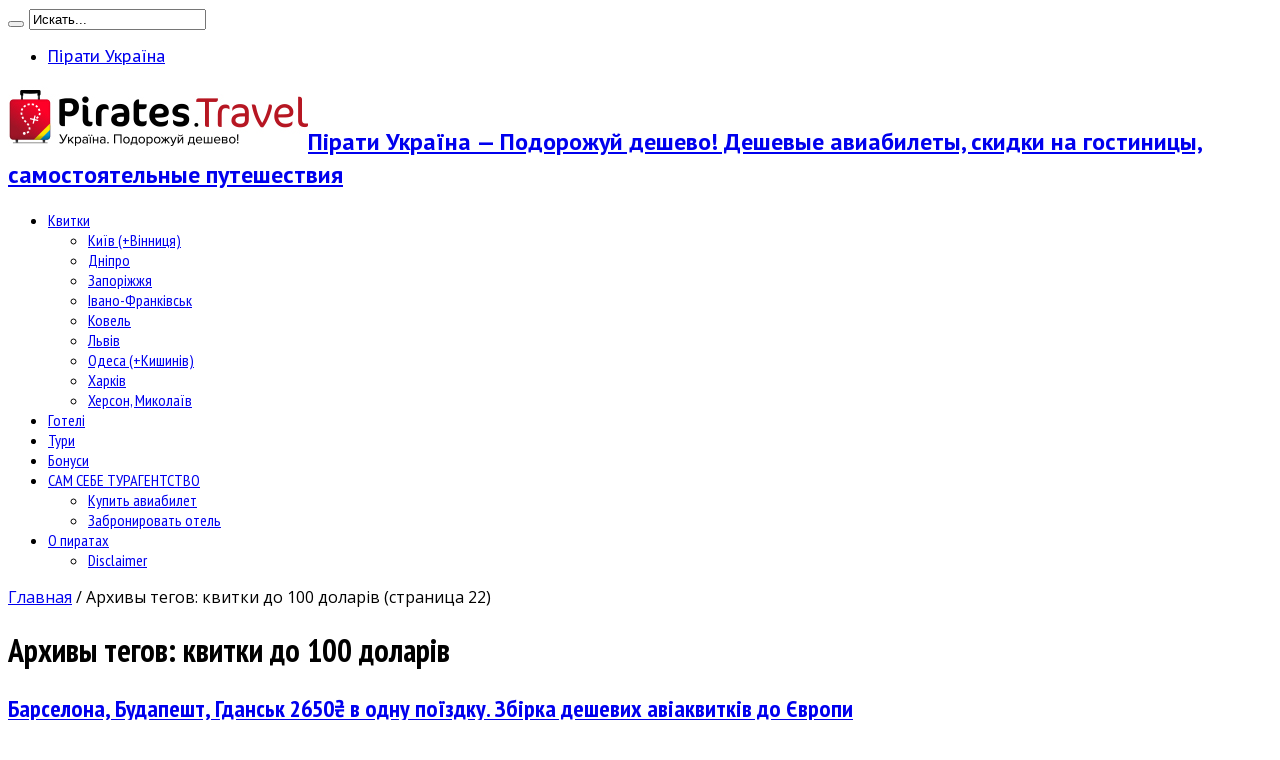

--- FILE ---
content_type: text/html; charset=UTF-8
request_url: https://ua.pirates.travel/tag/bilety-do-100-dollarov/page/22
body_size: 15979
content:
<!DOCTYPE html>
<html lang="ru-RU" prefix="og: http://ogp.me/ns#">
<head>
<meta charset="UTF-8" />
<link rel="profile" href="http://gmpg.org/xfn/11" />
<link rel="pingback" href="https://ua.pirates.travel/xmlrpc.php" />
<title>квитки до 100 доларів | Пірати Україна - Подорожуй дешево! - Страница 22</title>
<meta name='robots' content='max-image-preview:large' />
	<style>img:is([sizes="auto" i], [sizes^="auto," i]) { contain-intrinsic-size: 3000px 1500px }</style>
	
<!-- All In One SEO Pack 3.7.1[220,317] -->

<meta name="keywords"  content="збірка,європа,київ,гданьск,польща,барселона,іспанія,будапешт,угорщина,квитки до 100 доларів,листопад,wizair,wizz air,Гданськ,сборка,европа,ryanair,жешув,польша,билеты до 100 долларов,берлин,германия,октябрь,ноябрь,декабрь,январь,февраль,март,березень,берлін,грудень,Европа,жовтень,лютий,німеччина,Польша,січень,вінниця,варшава,вересень,мау,Варшава,МАУ,порту,португалія,ковель,івано-франківськ,люблін,ейндговен,нідерланди,париж,франція,гданськ,,Люблін,Париж,Порту,португалия,Франция,без виз,пляж,wizzair,Кипр,Киев,Ларнака,без віз,кипр,ларнака,ганновер,вроцлав,литва,вільнюс,катовіце,гамбург,липень,серпень,Вроцлав,катовице,новый год,днепр,стамбул,азия,дніпроавіа,турция,азія,дніпро,Стамбул,туреччина,черновцы,италия,милан,лондон,великобритания,август,сентябрь,великобританія,італія,мілан,Черновцы,майские,май,апрель,киев,ивано-франковск,июнь,июль,Ивано-Франковск,квітень,травень,травневі,вильнюс,венгрия" />
<link rel="prev" href="https://ua.pirates.travel/tag/bilety-do-100-dollarov/page/21" />
<link rel="next" href="https://ua.pirates.travel/tag/bilety-do-100-dollarov/page/23" />

<script type="application/ld+json" class="aioseop-schema">{"@context":"https://schema.org","@graph":[{"@type":"Organization","@id":"https://ua.pirates.travel/#organization","url":"https://ua.pirates.travel/","name":"Пірати Україна - Подорожуй дешево!","sameAs":[]},{"@type":"WebSite","@id":"https://ua.pirates.travel/#website","url":"https://ua.pirates.travel/","name":"Пірати Україна - Подорожуй дешево!","publisher":{"@id":"https://ua.pirates.travel/#organization"},"potentialAction":{"@type":"SearchAction","target":"https://ua.pirates.travel/?s={search_term_string}","query-input":"required name=search_term_string"}},{"@type":"CollectionPage","@id":"https://ua.pirates.travel/tag/bilety-do-100-dollarov#collectionpage","url":"https://ua.pirates.travel/tag/bilety-do-100-dollarov","inLanguage":"ru-RU","name":"квитки до 100 доларів","isPartOf":{"@id":"https://ua.pirates.travel/#website"},"breadcrumb":{"@id":"https://ua.pirates.travel/tag/bilety-do-100-dollarov#breadcrumblist"}},{"@type":"BreadcrumbList","@id":"https://ua.pirates.travel/tag/bilety-do-100-dollarov#breadcrumblist","itemListElement":[{"@type":"ListItem","position":1,"item":{"@type":"WebPage","@id":"https://ua.pirates.travel/","url":"https://ua.pirates.travel/","name":"Пірати Україна - Подорожуй дешево | Дешеві авіаквитки і самостійні подорожі"}},{"@type":"ListItem","position":2,"item":{"@type":"WebPage","@id":"https://ua.pirates.travel/tag/bilety-do-100-dollarov","url":"https://ua.pirates.travel/tag/bilety-do-100-dollarov","name":"квитки до 100 доларів"}}]}]}</script>
<link rel="canonical" href="https://ua.pirates.travel/tag/bilety-do-100-dollarov" />
			<script type="text/javascript" >
				window.ga=window.ga||function(){(ga.q=ga.q||[]).push(arguments)};ga.l=+new Date;
				ga('create', 'UA-38222614-3', 'auto');
				// Plugins
				
				ga('send', 'pageview');
			</script>
			<script async src="https://www.google-analytics.com/analytics.js"></script>
			<!-- All In One SEO Pack -->
<link rel='dns-prefetch' href='//fonts.googleapis.com' />
<link rel="alternate" type="application/rss+xml" title="Пірати Україна - Подорожуй дешево! &raquo; Лента" href="https://ua.pirates.travel/feed" />
<link rel="alternate" type="application/rss+xml" title="Пірати Україна - Подорожуй дешево! &raquo; Лента комментариев" href="https://ua.pirates.travel/comments/feed" />
<link rel="alternate" type="application/rss+xml" title="Пірати Україна - Подорожуй дешево! &raquo; Лента метки квитки до 100 доларів" href="https://ua.pirates.travel/tag/bilety-do-100-dollarov/feed" />
<script type="text/javascript">
/* <![CDATA[ */
window._wpemojiSettings = {"baseUrl":"https:\/\/s.w.org\/images\/core\/emoji\/16.0.1\/72x72\/","ext":".png","svgUrl":"https:\/\/s.w.org\/images\/core\/emoji\/16.0.1\/svg\/","svgExt":".svg","source":{"concatemoji":"https:\/\/ua.pirates.travel\/wp-includes\/js\/wp-emoji-release.min.js"}};
/*! This file is auto-generated */
!function(s,n){var o,i,e;function c(e){try{var t={supportTests:e,timestamp:(new Date).valueOf()};sessionStorage.setItem(o,JSON.stringify(t))}catch(e){}}function p(e,t,n){e.clearRect(0,0,e.canvas.width,e.canvas.height),e.fillText(t,0,0);var t=new Uint32Array(e.getImageData(0,0,e.canvas.width,e.canvas.height).data),a=(e.clearRect(0,0,e.canvas.width,e.canvas.height),e.fillText(n,0,0),new Uint32Array(e.getImageData(0,0,e.canvas.width,e.canvas.height).data));return t.every(function(e,t){return e===a[t]})}function u(e,t){e.clearRect(0,0,e.canvas.width,e.canvas.height),e.fillText(t,0,0);for(var n=e.getImageData(16,16,1,1),a=0;a<n.data.length;a++)if(0!==n.data[a])return!1;return!0}function f(e,t,n,a){switch(t){case"flag":return n(e,"\ud83c\udff3\ufe0f\u200d\u26a7\ufe0f","\ud83c\udff3\ufe0f\u200b\u26a7\ufe0f")?!1:!n(e,"\ud83c\udde8\ud83c\uddf6","\ud83c\udde8\u200b\ud83c\uddf6")&&!n(e,"\ud83c\udff4\udb40\udc67\udb40\udc62\udb40\udc65\udb40\udc6e\udb40\udc67\udb40\udc7f","\ud83c\udff4\u200b\udb40\udc67\u200b\udb40\udc62\u200b\udb40\udc65\u200b\udb40\udc6e\u200b\udb40\udc67\u200b\udb40\udc7f");case"emoji":return!a(e,"\ud83e\udedf")}return!1}function g(e,t,n,a){var r="undefined"!=typeof WorkerGlobalScope&&self instanceof WorkerGlobalScope?new OffscreenCanvas(300,150):s.createElement("canvas"),o=r.getContext("2d",{willReadFrequently:!0}),i=(o.textBaseline="top",o.font="600 32px Arial",{});return e.forEach(function(e){i[e]=t(o,e,n,a)}),i}function t(e){var t=s.createElement("script");t.src=e,t.defer=!0,s.head.appendChild(t)}"undefined"!=typeof Promise&&(o="wpEmojiSettingsSupports",i=["flag","emoji"],n.supports={everything:!0,everythingExceptFlag:!0},e=new Promise(function(e){s.addEventListener("DOMContentLoaded",e,{once:!0})}),new Promise(function(t){var n=function(){try{var e=JSON.parse(sessionStorage.getItem(o));if("object"==typeof e&&"number"==typeof e.timestamp&&(new Date).valueOf()<e.timestamp+604800&&"object"==typeof e.supportTests)return e.supportTests}catch(e){}return null}();if(!n){if("undefined"!=typeof Worker&&"undefined"!=typeof OffscreenCanvas&&"undefined"!=typeof URL&&URL.createObjectURL&&"undefined"!=typeof Blob)try{var e="postMessage("+g.toString()+"("+[JSON.stringify(i),f.toString(),p.toString(),u.toString()].join(",")+"));",a=new Blob([e],{type:"text/javascript"}),r=new Worker(URL.createObjectURL(a),{name:"wpTestEmojiSupports"});return void(r.onmessage=function(e){c(n=e.data),r.terminate(),t(n)})}catch(e){}c(n=g(i,f,p,u))}t(n)}).then(function(e){for(var t in e)n.supports[t]=e[t],n.supports.everything=n.supports.everything&&n.supports[t],"flag"!==t&&(n.supports.everythingExceptFlag=n.supports.everythingExceptFlag&&n.supports[t]);n.supports.everythingExceptFlag=n.supports.everythingExceptFlag&&!n.supports.flag,n.DOMReady=!1,n.readyCallback=function(){n.DOMReady=!0}}).then(function(){return e}).then(function(){var e;n.supports.everything||(n.readyCallback(),(e=n.source||{}).concatemoji?t(e.concatemoji):e.wpemoji&&e.twemoji&&(t(e.twemoji),t(e.wpemoji)))}))}((window,document),window._wpemojiSettings);
/* ]]> */
</script>
<style id='wp-emoji-styles-inline-css' type='text/css'>

	img.wp-smiley, img.emoji {
		display: inline !important;
		border: none !important;
		box-shadow: none !important;
		height: 1em !important;
		width: 1em !important;
		margin: 0 0.07em !important;
		vertical-align: -0.1em !important;
		background: none !important;
		padding: 0 !important;
	}
</style>
<link rel='stylesheet' id='wp-block-library-css' href='https://ua.pirates.travel/wp-includes/css/dist/block-library/style.min.css' type='text/css' media='all' />
<style id='classic-theme-styles-inline-css' type='text/css'>
/*! This file is auto-generated */
.wp-block-button__link{color:#fff;background-color:#32373c;border-radius:9999px;box-shadow:none;text-decoration:none;padding:calc(.667em + 2px) calc(1.333em + 2px);font-size:1.125em}.wp-block-file__button{background:#32373c;color:#fff;text-decoration:none}
</style>
<style id='global-styles-inline-css' type='text/css'>
:root{--wp--preset--aspect-ratio--square: 1;--wp--preset--aspect-ratio--4-3: 4/3;--wp--preset--aspect-ratio--3-4: 3/4;--wp--preset--aspect-ratio--3-2: 3/2;--wp--preset--aspect-ratio--2-3: 2/3;--wp--preset--aspect-ratio--16-9: 16/9;--wp--preset--aspect-ratio--9-16: 9/16;--wp--preset--color--black: #000000;--wp--preset--color--cyan-bluish-gray: #abb8c3;--wp--preset--color--white: #ffffff;--wp--preset--color--pale-pink: #f78da7;--wp--preset--color--vivid-red: #cf2e2e;--wp--preset--color--luminous-vivid-orange: #ff6900;--wp--preset--color--luminous-vivid-amber: #fcb900;--wp--preset--color--light-green-cyan: #7bdcb5;--wp--preset--color--vivid-green-cyan: #00d084;--wp--preset--color--pale-cyan-blue: #8ed1fc;--wp--preset--color--vivid-cyan-blue: #0693e3;--wp--preset--color--vivid-purple: #9b51e0;--wp--preset--gradient--vivid-cyan-blue-to-vivid-purple: linear-gradient(135deg,rgba(6,147,227,1) 0%,rgb(155,81,224) 100%);--wp--preset--gradient--light-green-cyan-to-vivid-green-cyan: linear-gradient(135deg,rgb(122,220,180) 0%,rgb(0,208,130) 100%);--wp--preset--gradient--luminous-vivid-amber-to-luminous-vivid-orange: linear-gradient(135deg,rgba(252,185,0,1) 0%,rgba(255,105,0,1) 100%);--wp--preset--gradient--luminous-vivid-orange-to-vivid-red: linear-gradient(135deg,rgba(255,105,0,1) 0%,rgb(207,46,46) 100%);--wp--preset--gradient--very-light-gray-to-cyan-bluish-gray: linear-gradient(135deg,rgb(238,238,238) 0%,rgb(169,184,195) 100%);--wp--preset--gradient--cool-to-warm-spectrum: linear-gradient(135deg,rgb(74,234,220) 0%,rgb(151,120,209) 20%,rgb(207,42,186) 40%,rgb(238,44,130) 60%,rgb(251,105,98) 80%,rgb(254,248,76) 100%);--wp--preset--gradient--blush-light-purple: linear-gradient(135deg,rgb(255,206,236) 0%,rgb(152,150,240) 100%);--wp--preset--gradient--blush-bordeaux: linear-gradient(135deg,rgb(254,205,165) 0%,rgb(254,45,45) 50%,rgb(107,0,62) 100%);--wp--preset--gradient--luminous-dusk: linear-gradient(135deg,rgb(255,203,112) 0%,rgb(199,81,192) 50%,rgb(65,88,208) 100%);--wp--preset--gradient--pale-ocean: linear-gradient(135deg,rgb(255,245,203) 0%,rgb(182,227,212) 50%,rgb(51,167,181) 100%);--wp--preset--gradient--electric-grass: linear-gradient(135deg,rgb(202,248,128) 0%,rgb(113,206,126) 100%);--wp--preset--gradient--midnight: linear-gradient(135deg,rgb(2,3,129) 0%,rgb(40,116,252) 100%);--wp--preset--font-size--small: 13px;--wp--preset--font-size--medium: 20px;--wp--preset--font-size--large: 36px;--wp--preset--font-size--x-large: 42px;--wp--preset--spacing--20: 0.44rem;--wp--preset--spacing--30: 0.67rem;--wp--preset--spacing--40: 1rem;--wp--preset--spacing--50: 1.5rem;--wp--preset--spacing--60: 2.25rem;--wp--preset--spacing--70: 3.38rem;--wp--preset--spacing--80: 5.06rem;--wp--preset--shadow--natural: 6px 6px 9px rgba(0, 0, 0, 0.2);--wp--preset--shadow--deep: 12px 12px 50px rgba(0, 0, 0, 0.4);--wp--preset--shadow--sharp: 6px 6px 0px rgba(0, 0, 0, 0.2);--wp--preset--shadow--outlined: 6px 6px 0px -3px rgba(255, 255, 255, 1), 6px 6px rgba(0, 0, 0, 1);--wp--preset--shadow--crisp: 6px 6px 0px rgba(0, 0, 0, 1);}:where(.is-layout-flex){gap: 0.5em;}:where(.is-layout-grid){gap: 0.5em;}body .is-layout-flex{display: flex;}.is-layout-flex{flex-wrap: wrap;align-items: center;}.is-layout-flex > :is(*, div){margin: 0;}body .is-layout-grid{display: grid;}.is-layout-grid > :is(*, div){margin: 0;}:where(.wp-block-columns.is-layout-flex){gap: 2em;}:where(.wp-block-columns.is-layout-grid){gap: 2em;}:where(.wp-block-post-template.is-layout-flex){gap: 1.25em;}:where(.wp-block-post-template.is-layout-grid){gap: 1.25em;}.has-black-color{color: var(--wp--preset--color--black) !important;}.has-cyan-bluish-gray-color{color: var(--wp--preset--color--cyan-bluish-gray) !important;}.has-white-color{color: var(--wp--preset--color--white) !important;}.has-pale-pink-color{color: var(--wp--preset--color--pale-pink) !important;}.has-vivid-red-color{color: var(--wp--preset--color--vivid-red) !important;}.has-luminous-vivid-orange-color{color: var(--wp--preset--color--luminous-vivid-orange) !important;}.has-luminous-vivid-amber-color{color: var(--wp--preset--color--luminous-vivid-amber) !important;}.has-light-green-cyan-color{color: var(--wp--preset--color--light-green-cyan) !important;}.has-vivid-green-cyan-color{color: var(--wp--preset--color--vivid-green-cyan) !important;}.has-pale-cyan-blue-color{color: var(--wp--preset--color--pale-cyan-blue) !important;}.has-vivid-cyan-blue-color{color: var(--wp--preset--color--vivid-cyan-blue) !important;}.has-vivid-purple-color{color: var(--wp--preset--color--vivid-purple) !important;}.has-black-background-color{background-color: var(--wp--preset--color--black) !important;}.has-cyan-bluish-gray-background-color{background-color: var(--wp--preset--color--cyan-bluish-gray) !important;}.has-white-background-color{background-color: var(--wp--preset--color--white) !important;}.has-pale-pink-background-color{background-color: var(--wp--preset--color--pale-pink) !important;}.has-vivid-red-background-color{background-color: var(--wp--preset--color--vivid-red) !important;}.has-luminous-vivid-orange-background-color{background-color: var(--wp--preset--color--luminous-vivid-orange) !important;}.has-luminous-vivid-amber-background-color{background-color: var(--wp--preset--color--luminous-vivid-amber) !important;}.has-light-green-cyan-background-color{background-color: var(--wp--preset--color--light-green-cyan) !important;}.has-vivid-green-cyan-background-color{background-color: var(--wp--preset--color--vivid-green-cyan) !important;}.has-pale-cyan-blue-background-color{background-color: var(--wp--preset--color--pale-cyan-blue) !important;}.has-vivid-cyan-blue-background-color{background-color: var(--wp--preset--color--vivid-cyan-blue) !important;}.has-vivid-purple-background-color{background-color: var(--wp--preset--color--vivid-purple) !important;}.has-black-border-color{border-color: var(--wp--preset--color--black) !important;}.has-cyan-bluish-gray-border-color{border-color: var(--wp--preset--color--cyan-bluish-gray) !important;}.has-white-border-color{border-color: var(--wp--preset--color--white) !important;}.has-pale-pink-border-color{border-color: var(--wp--preset--color--pale-pink) !important;}.has-vivid-red-border-color{border-color: var(--wp--preset--color--vivid-red) !important;}.has-luminous-vivid-orange-border-color{border-color: var(--wp--preset--color--luminous-vivid-orange) !important;}.has-luminous-vivid-amber-border-color{border-color: var(--wp--preset--color--luminous-vivid-amber) !important;}.has-light-green-cyan-border-color{border-color: var(--wp--preset--color--light-green-cyan) !important;}.has-vivid-green-cyan-border-color{border-color: var(--wp--preset--color--vivid-green-cyan) !important;}.has-pale-cyan-blue-border-color{border-color: var(--wp--preset--color--pale-cyan-blue) !important;}.has-vivid-cyan-blue-border-color{border-color: var(--wp--preset--color--vivid-cyan-blue) !important;}.has-vivid-purple-border-color{border-color: var(--wp--preset--color--vivid-purple) !important;}.has-vivid-cyan-blue-to-vivid-purple-gradient-background{background: var(--wp--preset--gradient--vivid-cyan-blue-to-vivid-purple) !important;}.has-light-green-cyan-to-vivid-green-cyan-gradient-background{background: var(--wp--preset--gradient--light-green-cyan-to-vivid-green-cyan) !important;}.has-luminous-vivid-amber-to-luminous-vivid-orange-gradient-background{background: var(--wp--preset--gradient--luminous-vivid-amber-to-luminous-vivid-orange) !important;}.has-luminous-vivid-orange-to-vivid-red-gradient-background{background: var(--wp--preset--gradient--luminous-vivid-orange-to-vivid-red) !important;}.has-very-light-gray-to-cyan-bluish-gray-gradient-background{background: var(--wp--preset--gradient--very-light-gray-to-cyan-bluish-gray) !important;}.has-cool-to-warm-spectrum-gradient-background{background: var(--wp--preset--gradient--cool-to-warm-spectrum) !important;}.has-blush-light-purple-gradient-background{background: var(--wp--preset--gradient--blush-light-purple) !important;}.has-blush-bordeaux-gradient-background{background: var(--wp--preset--gradient--blush-bordeaux) !important;}.has-luminous-dusk-gradient-background{background: var(--wp--preset--gradient--luminous-dusk) !important;}.has-pale-ocean-gradient-background{background: var(--wp--preset--gradient--pale-ocean) !important;}.has-electric-grass-gradient-background{background: var(--wp--preset--gradient--electric-grass) !important;}.has-midnight-gradient-background{background: var(--wp--preset--gradient--midnight) !important;}.has-small-font-size{font-size: var(--wp--preset--font-size--small) !important;}.has-medium-font-size{font-size: var(--wp--preset--font-size--medium) !important;}.has-large-font-size{font-size: var(--wp--preset--font-size--large) !important;}.has-x-large-font-size{font-size: var(--wp--preset--font-size--x-large) !important;}
:where(.wp-block-post-template.is-layout-flex){gap: 1.25em;}:where(.wp-block-post-template.is-layout-grid){gap: 1.25em;}
:where(.wp-block-columns.is-layout-flex){gap: 2em;}:where(.wp-block-columns.is-layout-grid){gap: 2em;}
:root :where(.wp-block-pullquote){font-size: 1.5em;line-height: 1.6;}
</style>
<link rel='stylesheet' id='tie-style-css' href='https://ua.pirates.travel/wp-content/themes/jarida244/style.css' type='text/css' media='all' />
<link rel='stylesheet' id='Open+Sans-css' href='https://fonts.googleapis.com/css?family=Open+Sans%3A300%2C300italic%2Cregular%2Citalic%2C600%2C600italic%2C700%2C700italic%2C800%2C800italic&#038;subset=latin%2Ccyrillic' type='text/css' media='all' />
<link rel='stylesheet' id='PT+Sans-css' href='https://fonts.googleapis.com/css?family=PT+Sans%3Aregular%2Citalic%2C700%2C700italic&#038;subset=latin%2Ccyrillic' type='text/css' media='all' />
<link rel='stylesheet' id='PT+Sans+Caption-css' href='https://fonts.googleapis.com/css?family=PT+Sans+Caption%3Aregular%2C700&#038;subset=latin%2Ccyrillic' type='text/css' media='all' />
<link rel='stylesheet' id='PT+Sans+Narrow-css' href='https://fonts.googleapis.com/css?family=PT+Sans+Narrow%3Aregular%2C700&#038;subset=latin%2Ccyrillic' type='text/css' media='all' />
<link rel='stylesheet' id='Oswald-css' href='https://fonts.googleapis.com/css?family=Oswald%3Aregular%2C700&#038;subset=latin%2Ccyrillic' type='text/css' media='all' />
<script type="text/javascript" src="https://ua.pirates.travel/wp-includes/js/jquery/jquery.min.js" id="jquery-core-js"></script>
<script type="text/javascript" src="https://ua.pirates.travel/wp-includes/js/jquery/jquery-migrate.min.js" id="jquery-migrate-js"></script>
<link rel="https://api.w.org/" href="https://ua.pirates.travel/wp-json/" /><link rel="alternate" title="JSON" type="application/json" href="https://ua.pirates.travel/wp-json/wp/v2/tags/147" /><link rel="EditURI" type="application/rsd+xml" title="RSD" href="https://ua.pirates.travel/xmlrpc.php?rsd" />
<meta name="generator" content="WordPress 6.8.3" />
<link rel="shortcut icon" href="/part/pirates/1.1_Favicons.png" title="Favicon" /><!--[if IE]>
<script type="text/javascript">jQuery(document).ready(function (){ jQuery(".menu-item").has("ul").children("a").attr("aria-haspopup", "true");});</script>
<![endif]-->
<!--[if lt IE 9]>
<script src="https://ua.pirates.travel/wp-content/themes/jarida244/js/html5.js"></script>
<script src="https://ua.pirates.travel/wp-content/themes/jarida244/js/selectivizr-min.js"></script>
<![endif]-->
<!--[if IE 8]>
<link rel="stylesheet" type="text/css" media="all" href="https://ua.pirates.travel/wp-content/themes/jarida244/css/ie8.css" />
<![endif]-->
<meta http-equiv="X-UA-Compatible" content="IE=edge,chrome=1" />
<meta name="viewport" content="width=device-width, initial-scale=1, maximum-scale=1, user-scalable=no" />
<style type="text/css" media="screen">

body {
 background-image : url(https://ua.pirates.travel/wp-content/themes/jarida244/images/patterns/body-bg3.png);background-position: top center;
}
	
body{
	font-family: 'Open Sans';
}

.logo h1 a, .logo h2 a{
	font-family: 'PT Sans';
}

.logo span{
	font-family: 'PT Sans';
}

.top-nav, .top-nav ul li a, .breaking-news span {
	font-family: 'PT Sans Caption';
}

#main-nav, #main-nav ul li a{
	font-family: 'PT Sans Narrow';
}

.page-title{
	font-family: 'PT Sans Narrow';
}

.post-title{
	font-family: 'PT Sans Narrow';
}

h2.post-box-title, h2.post-box-title a{
	font-family: 'PT Sans Narrow';
}

h3.post-box-title, h3.post-box-title a{
	font-family: 'PT Sans Narrow';
}

.ei-title h2 , .slider-caption h2 a, .content .slider-caption h2 a, .slider-caption h2, .content .slider-caption h2, .content .ei-title h2{
	font-family: 'PT Sans Narrow';
}

p.post-meta, p.post-meta a{
	font-family: 'Open Sans';
}

body.single .entry, body.page .entry{
	font-family: 'Open Sans';
}

.widget-top h4, .widget-top h4 a{
	font-family: 'PT Sans Caption';
}

.footer-widget-top h4, .footer-widget-top h4 a{
	font-family: 'PT Sans Caption';
}

h2.cat-box-title, h2.cat-box-title a, .block-head h3, #respond h3, #comments-title, h2.review-box-header  {
	font-family: 'PT Sans Caption';
}

body.single .post .entry a, body.page .post .entry a {
	color: #0646ad;	text-decoration: underline;}
body.single .post .entry a:hover, body.page .post .entry a:hover {
	color: #cc2200;	text-decoration: underline;}
.logo img {height: auto;}
@media only screen and (max-width: 767px) and (min-width: 480px){
.logo img {height: auto;}
}
@media only screen and (max-width: 479px) and (min-width: 320px){
.logo img {height: auto;}
}

</style>
<link rel="apple-touch-icon-precomposed" sizes="144x144" href="/part/pirates/1.6_Ipad_retina_icon.png" />
<link rel="apple-touch-icon-precomposed" sizes="120x120" href="/part/pirates/1.4_Iphone_retina_icon.png" />
<link rel="apple-touch-icon-precomposed" sizes="72x72" href="/part/pirates/1.5_ipad_icon.png" />
<link rel="apple-touch-icon-precomposed" href="/part/pirates/1.3_Iphone_icon.png" />
<meta name="msvalidate.01" content="AA66CE12A032B6983D6E640820E43127" />
<meta name='ir-site-verification-token' value='2892932' />
</head>
<body id="top" class="archive paged tag tag-bilety-do-100-dollarov tag-147 paged-22 tag-paged-22 wp-theme-jarida244">
	<div class="background-cover"></div>
	<div class="wrapper">
				<div class="top-nav fade-in animated1 head_menu">
			<div class="container">
				<div class="search-block">
					<form method="get" id="searchform" action="https://ua.pirates.travel/">
						<button class="search-button" type="submit" value="Поиск"></button>
						<input type="text" id="s" name="s" value="Искать..." onfocus="if (this.value == 'Искать...') {this.value = '';}" onblur="if (this.value == '') {this.value = 'Искать...';}"  />
					</form>
				</div><!-- .search-block /-->
						<div class="social-icons icon_flat">
		<a class="tooldown" title="Rss" href="https://ua.pirates.travel/feed" target="_blank"><i class="tieicon-rss"></i></a><a class="tooldown" title="Facebook" href="https://www.facebook.com/Piratesua" target="_blank"><i class="tieicon-facebook"></i></a><a class="tooldown" title="Twitter" href="https://twitter.com/uapirates" target="_blank"><i class="tieicon-twitter"></i></a><a class="tooldown" title="Blogger" href="https://piratesua.blogspot.com/" target="_blank"><i class="tieicon-blogger"></i></a><a class="tooldown" title="instagram" href="https://www.instagram.com/pirates.travel/" target="_blank"><i class="tieicon-instagram"></i></a><a class="tooldown" title="VKontakte" href="https://vk.com/travelmood" target="_blank"><i class="tieicon-vkontakte"></i></a>	</div>


				<div class="top-menu"><ul id="menu-verhnee" class="menu"><li id="menu-item-9077" class="menu-item menu-item-type-custom menu-item-object-custom menu-item-home menu-item-9077"><a href="https://ua.pirates.travel">Пірати Україна</a></li>
</ul></div>				
			</div>
		</div><!-- .top-menu /-->
		
		<div class="container">
		<header id="theme-header">
		<div class="header-content fade-in animated1">
			<div class="logo">
			<h2>								<a title="Пірати Україна &#8212; Подорожуй дешево!" href="https://ua.pirates.travel/">
					<img src="/part/pirates18/piratesua_head_site300x64.jpg" alt="Пірати Україна &#8212; Подорожуй дешево!" /><strong>Пірати Україна &#8212; Подорожуй дешево! Дешевые авиабилеты, скидки на гостиницы, самостоятельные путешествия</strong>
				</a>
			</h2>			</div><!-- .logo /-->
<script type="text/javascript">
jQuery(document).ready(function($) {
	var retina = window.devicePixelRatio > 1 ? true : false;
	if(retina) {
       	jQuery('#theme-header .logo img').attr('src', '/part/pirates18/piratesua_head_site600x128.jpg');
       	jQuery('#theme-header .logo img').attr('width', '300');
       	jQuery('#theme-header .logo img').attr('height', '64');
	}
});
</script>
						<div class="clear"></div>
		</div>
									<nav id="main-nav" class="fade-in animated2 fixed-enabled">
				<div class="container">
				<div class="main-menu"><ul id="menu-glavnoe-menju" class="menu"><li id="menu-item-198" class="menu-item  menu-item-type-taxonomy  menu-item-object-category  menu-item-has-children"><a href="https://ua.pirates.travel/category/bilety">Квитки</a>
<ul class="sub-menu">
	<li id="menu-item-199" class="menu-item  menu-item-type-taxonomy  menu-item-object-category"><a href="https://ua.pirates.travel/category/bilety/kiev">Київ (+Вінниця)</a></li>
	<li id="menu-item-554" class="menu-item  menu-item-type-taxonomy  menu-item-object-category"><a href="https://ua.pirates.travel/category/bilety/dnepropetrovsk">Дніпро</a></li>
	<li id="menu-item-2070" class="menu-item  menu-item-type-taxonomy  menu-item-object-category"><a href="https://ua.pirates.travel/category/bilety/zaporozhe">Запоріжжя</a></li>
	<li id="menu-item-2071" class="menu-item  menu-item-type-taxonomy  menu-item-object-category"><a href="https://ua.pirates.travel/category/bilety/ivano-frankovsk">Івано-Франківськ</a></li>
	<li id="menu-item-5866" class="menu-item  menu-item-type-taxonomy  menu-item-object-category"><a href="https://ua.pirates.travel/category/bilety/lutsk">Ковель</a></li>
	<li id="menu-item-200" class="menu-item  menu-item-type-taxonomy  menu-item-object-category"><a href="https://ua.pirates.travel/category/bilety/lvov">Львів</a></li>
	<li id="menu-item-201" class="menu-item  menu-item-type-taxonomy  menu-item-object-category"><a href="https://ua.pirates.travel/category/bilety/odessa">Одеса (+Кишинів)</a></li>
	<li id="menu-item-553" class="menu-item  menu-item-type-taxonomy  menu-item-object-category"><a href="https://ua.pirates.travel/category/bilety/harkov">Харків</a></li>
	<li id="menu-item-555" class="menu-item  menu-item-type-taxonomy  menu-item-object-category"><a href="https://ua.pirates.travel/category/bilety/herson">Херсон, Миколаїв</a></li>
</ul> <!--End Sub Menu -->
</li>
<li id="menu-item-202" class="menu-item  menu-item-type-taxonomy  menu-item-object-category"><a href="https://ua.pirates.travel/category/oteli">Готелі</a></li>
<li id="menu-item-203" class="menu-item  menu-item-type-taxonomy  menu-item-object-category"><a href="https://ua.pirates.travel/category/tury">Тури</a></li>
<li id="menu-item-205" class="menu-item  menu-item-type-taxonomy  menu-item-object-category"><a href="https://ua.pirates.travel/category/bonusy">Бонуси</a></li>
<li id="menu-item-211" class="menu-item  menu-item-type-post_type  menu-item-object-page  menu-item-has-children"><a href="https://ua.pirates.travel/sam-sebe-turagentstvo">САМ СЕБЕ ТУРАГЕНТСТВО</a>
<ul class="sub-menu">
	<li id="menu-item-11697" class="menu-item  menu-item-type-custom  menu-item-object-custom"><a target="_blank" href="https://p.irat.es/aviasales">Купить авиабилет</a></li>
	<li id="menu-item-11698" class="menu-item  menu-item-type-custom  menu-item-object-custom"><a target="_blank" href="https://p.irat.es/booking">Забронировать отель</a></li>
</ul> <!--End Sub Menu -->
</li>
<li id="menu-item-212" class="menu-item  menu-item-type-post_type  menu-item-object-page  menu-item-has-children"><a href="https://ua.pirates.travel/o-piratah">О пиратах</a>
<ul class="sub-menu">
	<li id="menu-item-215" class="menu-item  menu-item-type-post_type  menu-item-object-page"><a href="https://ua.pirates.travel/disclaimer">Disclaimer</a></li>
</ul> <!--End Sub Menu -->
</li>
</ul></div>				</div>
			</nav><!-- .main-nav /-->
		</header><!-- #header /-->

	<div id="main-content" class="container fade-in animated3">
<div class="content-wrap">
	<div class="content">
		<div xmlns:v="http://rdf.data-vocabulary.org/#"  id="crumbs"><span typeof="v:Breadcrumb"><a rel="v:url" property="v:title" class="crumbs-home" href="https://ua.pirates.travel"><i class="tieicon-home"></i>Главная</a></span> / <span class="current">Архивы тегов: квитки до 100 доларів</span> (страница  22)</div>
		<div class="page-head">
			<h1 class="page-title">
				Архивы тегов: <span>квитки до 100 доларів</span>			</h1>
						<a class="rss-cat-icon tooltip" title="Подписка на ленту новостей"  href="https://ua.pirates.travel/tag/bilety-do-100-dollarov/feed"></a>
						<div class="stripe-line"></div>
		</div>
		
		<div class="post-listing ">
	<article class="item-list item_1">
		<h2 class="post-title"><a href="https://ua.pirates.travel/bilety/barselona-budapesht-gdansk-2650-v-odnu-poyizdku-zbirka-deshevih-aviakvitkiv-do-yevropi/8630" title="Постоянная ссылка на Барселона, Будапешт, Гданськ 2650₴ в одну поїздку. Збірка дешевих авіаквитків до Європи" rel="bookmark">Барселона, Будапешт, Гданськ 2650₴ в одну поїздку. Збірка дешевих авіаквитків до Європи</a></h2>
		<p class="post-meta">
	
		
	<span class="tie-date">01.09.2016</span>	
	
	<span class="post-comments"><span>Комментарии<span class="screen-reader-text"> к записи Барселона, Будапешт, Гданськ 2650₴ в одну поїздку. Збірка дешевих авіаквитків до Європи</span> отключены</span></span>
<span class="post-views">1,919 Просмотров</span> </p>
						
								
		<div class="post-thumbnail">
			<a href="https://ua.pirates.travel/bilety/barselona-budapesht-gdansk-2650-v-odnu-poyizdku-zbirka-deshevih-aviakvitkiv-do-yevropi/8630" title="Постоянная ссылка на Барселона, Будапешт, Гданськ 2650₴ в одну поїздку. Збірка дешевих авіаквитків до Європи" rel="bookmark">
				<img width="300" height="160" src="https://ua.pirates.travel/wp-content/uploads/2015/02/spain_bcn_piratesru_com_1-300x160.jpg" class="attachment-tie-large size-tie-large wp-post-image" alt="" decoding="async" srcset="https://ua.pirates.travel/wp-content/uploads/2015/02/spain_bcn_piratesru_com_1-300x160.jpg 300w, https://ua.pirates.travel/wp-content/uploads/2015/02/spain_bcn_piratesru_com_1.jpg 620w" sizes="(max-width: 300px) 100vw, 300px" />							</a>
		</div><!-- post-thumbnail /-->
					<div class="entry">
			<p>Алоха, пірати. Варіант десятиденної подорожі до Європи у листопаді: відвідуємо Польщу(Гданськ), Іспанію(Барселона) та Угощину(Будапешт) і платимо 2650₴ за всі авіаквитки. Напрямки Київ &#8212; Гданськ 750₴ Гданськ &#8212; Барселона 600₴ Барселона &#8212; Будапешт 600₴ Будапешт &#8212; Київ 700₴ Дати Виліт з Києва ...</p>
			<a class="more-link" href="https://ua.pirates.travel/bilety/barselona-budapesht-gdansk-2650-v-odnu-poyizdku-zbirka-deshevih-aviakvitkiv-do-yevropi/8630">Показать предложение &raquo;</a>
		</div>
		
				<div class="clear"></div>
	</article><!-- .item-list -->
		
	<article class="item-list item_2">
		<h2 class="post-title"><a href="https://ua.pirates.travel/bilety/sborka-lvov-berlin-2300-deshevye-aviabilety-v-germaniyu/6145" title="Постоянная ссылка на Сборка *ОБНОВЛЕНО 4* Цены упали: Львов &#8212; Берлин 720₴ туда-обратно. Дешевые авиабилеты в Германию" rel="bookmark">Сборка *ОБНОВЛЕНО 4* Цены упали: Львов &#8212; Берлин 720₴ туда-обратно. Дешевые авиабилеты в Германию</a></h2>
		<p class="post-meta">
	
		
	<span class="tie-date">26.08.2016</span>	
	
	<span class="post-comments"><span>Комментарии<span class="screen-reader-text"> к записи Сборка *ОБНОВЛЕНО 4* Цены упали: Львов &#8212; Берлин 720₴ туда-обратно. Дешевые авиабилеты в Германию</span> отключены</span></span>
<span class="post-views">3,551 Просмотров</span> </p>
						
								
		<div class="post-thumbnail">
			<a href="https://ua.pirates.travel/bilety/sborka-lvov-berlin-2300-deshevye-aviabilety-v-germaniyu/6145" title="Постоянная ссылка на Сборка *ОБНОВЛЕНО 4* Цены упали: Львов &#8212; Берлин 720₴ туда-обратно. Дешевые авиабилеты в Германию" rel="bookmark">
				<img width="300" height="160" src="https://ua.pirates.travel/wp-content/uploads/2015/03/germany_berlin_piratesru_com_5-300x160.jpg" class="attachment-tie-large size-tie-large wp-post-image" alt="" decoding="async" loading="lazy" srcset="https://ua.pirates.travel/wp-content/uploads/2015/03/germany_berlin_piratesru_com_5-300x160.jpg 300w, https://ua.pirates.travel/wp-content/uploads/2015/03/germany_berlin_piratesru_com_5.jpg 620w" sizes="auto, (max-width: 300px) 100vw, 300px" />							</a>
		</div><!-- post-thumbnail /-->
					<div class="entry">
			<p>Алоха, пираты. Хорошая цена для путешествия в Германию: осенью лоукост Ryanair начинает выполнять рейсы из польского Жешува в Берлин по цене от 1700 900 500 250 120₴ туда-обратно. Как добраться в польский город Жешув описано здесь, проще всего это сделать из Львова ...</p>
			<a class="more-link" href="https://ua.pirates.travel/bilety/sborka-lvov-berlin-2300-deshevye-aviabilety-v-germaniyu/6145">Показать предложение &raquo;</a>
		</div>
		
				<div class="clear"></div>
	</article><!-- .item-list -->
		
	<article class="item-list item_3">
		<h2 class="post-title"><a href="https://ua.pirates.travel/bilety/deshevi-aviakvitki-do-varshavi-2100-z-vinnitsi-2500-z-kiyeva-pryami-rejsi-mau/8487" title="Постоянная ссылка на Дешеві авіаквитки до Варшави: 2100₴ з Вінниці, 2500₴ з Києва. Прямі рейси МАУ" rel="bookmark">Дешеві авіаквитки до Варшави: 2100₴ з Вінниці, 2500₴ з Києва. Прямі рейси МАУ</a></h2>
		<p class="post-meta">
	
		
	<span class="tie-date">24.08.2016</span>	
	
	<span class="post-comments"><span>Комментарии<span class="screen-reader-text"> к записи Дешеві авіаквитки до Варшави: 2100₴ з Вінниці, 2500₴ з Києва. Прямі рейси МАУ</span> отключены</span></span>
<span class="post-views">2,286 Просмотров</span> </p>
						
								
		<div class="post-thumbnail">
			<a href="https://ua.pirates.travel/bilety/deshevi-aviakvitki-do-varshavi-2100-z-vinnitsi-2500-z-kiyeva-pryami-rejsi-mau/8487" title="Постоянная ссылка на Дешеві авіаквитки до Варшави: 2100₴ з Вінниці, 2500₴ з Києва. Прямі рейси МАУ" rel="bookmark">
				<img width="300" height="160" src="https://ua.pirates.travel/wp-content/uploads/2016/08/warsaw-WAW-poland-piratesua-300x160.jpg" class="attachment-tie-large size-tie-large wp-post-image" alt="" decoding="async" loading="lazy" srcset="https://ua.pirates.travel/wp-content/uploads/2016/08/warsaw-WAW-poland-piratesua-300x160.jpg 300w, https://ua.pirates.travel/wp-content/uploads/2016/08/warsaw-WAW-poland-piratesua.jpg 620w" sizes="auto, (max-width: 300px) 100vw, 300px" />							</a>
		</div><!-- post-thumbnail /-->
					<div class="entry">
			<p>Алоха, пірати. Дешеві авіаквитки до Польщі зараз продає МАУ: прямий переліт із Вінниці коштує 2100₴, із Києва 2500₴ в обидва боки. Напрямки Вінниця &#8212; Варшава 2100₴ Київ &#8212; Варшава 2500₴ Дати Вересень-березень. Візи та стикування Громадянам України потрібна шенгенська віза. Рейси прямі. Приклад бронювання Вінниця &#8212; ...</p>
			<a class="more-link" href="https://ua.pirates.travel/bilety/deshevi-aviakvitki-do-varshavi-2100-z-vinnitsi-2500-z-kiyeva-pryami-rejsi-mau/8487">Показать предложение &raquo;</a>
		</div>
		
				<div class="clear"></div>
	</article><!-- .item-list -->
		
	<article class="item-list item_4">
		<h2 class="post-title"><a href="https://ua.pirates.travel/bilety/4-v-1-frantsiya-portugaliya-niderlandi-polshha-v-odnu-poyizdku-2550-za-vsi-kvitki/8407" title="Постоянная ссылка на 4 в 1: Франція, Португалія, Нідерланди, Польща в одну поїздку 2550₴ за всі квитки" rel="bookmark">4 в 1: Франція, Португалія, Нідерланди, Польща в одну поїздку 2550₴ за всі квитки</a></h2>
		<p class="post-meta">
	
		
	<span class="tie-date">17.08.2016</span>	
	
	<span class="post-comments"><a href="https://ua.pirates.travel/bilety/4-v-1-frantsiya-portugaliya-niderlandi-polshha-v-odnu-poyizdku-2550-za-vsi-kvitki/8407#comments">2 комментария</a></span>
<span class="post-views">3,310 Просмотров</span> </p>
						
								
		<div class="post-thumbnail">
			<a href="https://ua.pirates.travel/bilety/4-v-1-frantsiya-portugaliya-niderlandi-polshha-v-odnu-poyizdku-2550-za-vsi-kvitki/8407" title="Постоянная ссылка на 4 в 1: Франція, Португалія, Нідерланди, Польща в одну поїздку 2550₴ за всі квитки" rel="bookmark">
				<img width="300" height="160" src="https://ua.pirates.travel/wp-content/uploads/2015/03/france_paris_cdg_piratesru_com_1-300x160.jpg" class="attachment-tie-large size-tie-large wp-post-image" alt="" decoding="async" loading="lazy" srcset="https://ua.pirates.travel/wp-content/uploads/2015/03/france_paris_cdg_piratesru_com_1-300x160.jpg 300w, https://ua.pirates.travel/wp-content/uploads/2015/03/france_paris_cdg_piratesru_com_1.jpg 620w" sizes="auto, (max-width: 300px) 100vw, 300px" />							</a>
		</div><!-- post-thumbnail /-->
					<div class="entry">
			<p>Алоха, пірати. Відвідаємо 4 країни за 2550₴ (якраз 100 доларів), за всі перельоти: Франція (Париж Бове), Португалія (Порту), Нідерланди (Ейндговен), Польща (Люблін і Гданськ). Стартова точка Ковель, фініш у Івано-Франківську. Якщо для вас 100₴ не проблема, то можна повернутися у Київ. ...</p>
			<a class="more-link" href="https://ua.pirates.travel/bilety/4-v-1-frantsiya-portugaliya-niderlandi-polshha-v-odnu-poyizdku-2550-za-vsi-kvitki/8407">Показать предложение &raquo;</a>
		</div>
		
				<div class="clear"></div>
	</article><!-- .item-list -->
		
	<article class="item-list item_5">
		<h2 class="post-title"><a href="https://ua.pirates.travel/bilety/barhatnyj-sezon-na-kipre-ot-1900-deshevye-bilety-kiev-larnaka/8000" title="Постоянная ссылка на Бархатный сезон на Кипре *ОБНОВЛЕНО* Подешевело: от 1500₴ туда-обратно. Дешевые билеты Киев &#8212; Ларнака" rel="bookmark">Бархатный сезон на Кипре *ОБНОВЛЕНО* Подешевело: от 1500₴ туда-обратно. Дешевые билеты Киев &#8212; Ларнака</a></h2>
		<p class="post-meta">
	
		
	<span class="tie-date">15.08.2016</span>	
	
	<span class="post-comments"><span>Комментарии<span class="screen-reader-text"> к записи Бархатный сезон на Кипре *ОБНОВЛЕНО* Подешевело: от 1500₴ туда-обратно. Дешевые билеты Киев &#8212; Ларнака</span> отключены</span></span>
<span class="post-views">2,887 Просмотров</span> </p>
						
								
		<div class="post-thumbnail">
			<a href="https://ua.pirates.travel/bilety/barhatnyj-sezon-na-kipre-ot-1900-deshevye-bilety-kiev-larnaka/8000" title="Постоянная ссылка на Бархатный сезон на Кипре *ОБНОВЛЕНО* Подешевело: от 1500₴ туда-обратно. Дешевые билеты Киев &#8212; Ларнака" rel="bookmark">
				<img width="300" height="160" src="https://ua.pirates.travel/wp-content/uploads/2015/03/cyprus-protaras-kipr-e1427203214650-300x160.jpg" class="attachment-tie-large size-tie-large wp-post-image" alt="" decoding="async" loading="lazy" srcset="https://ua.pirates.travel/wp-content/uploads/2015/03/cyprus-protaras-kipr-e1427203214650-300x160.jpg 300w, https://ua.pirates.travel/wp-content/uploads/2015/03/cyprus-protaras-kipr-e1427203214650.jpg 620w" sizes="auto, (max-width: 300px) 100vw, 300px" />							</a>
		</div><!-- post-thumbnail /-->
					<div class="entry">
			<p>Алоха, пираты. У лоукостера Wizzair в ноябре-декабре есть дешевые авиабилеты на Кипр: 1900 1500₴ для участников  WIZZ Discount Club и 2500 2100₴ для всех туда-обратно. *ОБНОВЛЕНО* В декабре стало еще дешевле, от 1500₴ туда-обратно. Направления Киев -Ларнака 1900 1500₴ Даты Немного дат ...</p>
			<a class="more-link" href="https://ua.pirates.travel/bilety/barhatnyj-sezon-na-kipre-ot-1900-deshevye-bilety-kiev-larnaka/8000">Показать предложение &raquo;</a>
		</div>
		
				<div class="clear"></div>
	</article><!-- .item-list -->
		
	<article class="item-list item_6">
		<h2 class="post-title"><a href="https://ua.pirates.travel/bilety/rozprodazh-aviakvitkiv-wizzair-polshha-500-litva-600-ugorshhina-700-nimechchina-700-v-obidva-boki/8109" title="Постоянная ссылка на Розпродаж авіаквитків WizzAir: Польща 500₴, Литва 600₴, Угорщина 700₴, Німеччина 700₴ в обидва боки" rel="bookmark">Розпродаж авіаквитків WizzAir: Польща 500₴, Литва 600₴, Угорщина 700₴, Німеччина 700₴ в обидва боки</a></h2>
		<p class="post-meta">
	
		
	<span class="tie-date">27.07.2016</span>	
	
	<span class="post-comments"><span>Комментарии<span class="screen-reader-text"> к записи Розпродаж авіаквитків WizzAir: Польща 500₴, Литва 600₴, Угорщина 700₴, Німеччина 700₴ в обидва боки</span> отключены</span></span>
<span class="post-views">2,355 Просмотров</span> </p>
						
								
		<div class="post-thumbnail">
			<a href="https://ua.pirates.travel/bilety/rozprodazh-aviakvitkiv-wizzair-polshha-500-litva-600-ugorshhina-700-nimechchina-700-v-obidva-boki/8109" title="Постоянная ссылка на Розпродаж авіаквитків WizzAir: Польща 500₴, Литва 600₴, Угорщина 700₴, Німеччина 700₴ в обидва боки" rel="bookmark">
				<img width="300" height="160" src="https://ua.pirates.travel/wp-content/uploads/2015/09/allianz-arena-munich-germany-e1441058132425-300x160.jpg" class="attachment-tie-large size-tie-large wp-post-image" alt="" decoding="async" loading="lazy" srcset="https://ua.pirates.travel/wp-content/uploads/2015/09/allianz-arena-munich-germany-e1441058132425-300x160.jpg 300w, https://ua.pirates.travel/wp-content/uploads/2015/09/allianz-arena-munich-germany-e1441058132425.jpg 620w" sizes="auto, (max-width: 300px) 100vw, 300px" />							</a>
		</div><!-- post-thumbnail /-->
					<div class="entry">
			<p>Алоха, пірати. Тільки сьогодні у лоукоста WizzAir знижка 20% на всі рейси для всіх. Найбільшу вигоду отримають учасники WIZZ Discount Club. Найдешевші квитки, які ми знайшли: до Вроцлава 500₴, Вільнюса 600₴, Будапешта 700₴, Ганновера 700₴, Гданська 900₴, Катовіце 900₴, Гамбурга 1200₴, Мюнхена (Мемінген) 1400₴ туди-назад. Доволі ...</p>
			<a class="more-link" href="https://ua.pirates.travel/bilety/rozprodazh-aviakvitkiv-wizzair-polshha-500-litva-600-ugorshhina-700-nimechchina-700-v-obidva-boki/8109">Показать предложение &raquo;</a>
		</div>
		
				<div class="clear"></div>
	</article><!-- .item-list -->
		
	<article class="item-list item_7">
		<h2 class="post-title"><a href="https://ua.pirates.travel/bilety/deshevye-pryamye-rejsy-dnepr-stambul-2500-osenyu-s-dniproavia-v-turtsiyu/7426" title="Постоянная ссылка на Дешевые прямые рейсы Днепр &#8212; Стамбул *ОБНОВЛЕНО* Еще дешевле: 1900₴, есть Новый год! С Дніпроавіа в Турцию" rel="bookmark">Дешевые прямые рейсы Днепр &#8212; Стамбул *ОБНОВЛЕНО* Еще дешевле: 1900₴, есть Новый год! С Дніпроавіа в Турцию</a></h2>
		<p class="post-meta">
	
		
	<span class="tie-date">22.07.2016</span>	
	
	<span class="post-comments"><span>Комментарии<span class="screen-reader-text"> к записи Дешевые прямые рейсы Днепр &#8212; Стамбул *ОБНОВЛЕНО* Еще дешевле: 1900₴, есть Новый год! С Дніпроавіа в Турцию</span> отключены</span></span>
<span class="post-views">2,215 Просмотров</span> </p>
						
							<div class="entry">
			<p>Алоха, пираты. Низкая цена от Дніпроавіа: Днепр &#8212; Стамбул 2500₴ туда-обратно в октябре-ноябре на прямой рейс в аэропорт Ататюрк. *ОБНОВЛЕНО* На период ноябрь-февраль еще дешевле: 1900₴ туда-обратно, даже есть на Новый год! Направления Днепр &#8212; Стамбул 2500 1900₴ Даты Немного ...</p>
			<a class="more-link" href="https://ua.pirates.travel/bilety/deshevye-pryamye-rejsy-dnepr-stambul-2500-osenyu-s-dniproavia-v-turtsiyu/7426">Показать предложение &raquo;</a>
		</div>
		
				<div class="clear"></div>
	</article><!-- .item-list -->
		
	<article class="item-list item_8">
		<h2 class="post-title"><a href="https://ua.pirates.travel/bilety/sborka-deshevyh-aviabiletov-iz-chernovtsov-london-milan-v-wizzair-vilnyus-ot-800-budapesht-ot-1100-gamburg-ot-1300-tuda-obratno-osenyu/7863" title="Постоянная ссылка на Сборка дешевых авиабилетов из Черновцов: Милан от 1100₴, Лондон от 1400₴ туда-обратно" rel="bookmark">Сборка дешевых авиабилетов из Черновцов: Милан от 1100₴, Лондон от 1400₴ туда-обратно</a></h2>
		<p class="post-meta">
	
		
	<span class="tie-date">24.06.2016</span>	
	
	<span class="post-comments"><span>Комментарии<span class="screen-reader-text"> к записи Сборка дешевых авиабилетов из Черновцов: Милан от 1100₴, Лондон от 1400₴ туда-обратно</span> отключены</span></span>
<span class="post-views">1,978 Просмотров</span> </p>
						
								
		<div class="post-thumbnail">
			<a href="https://ua.pirates.travel/bilety/sborka-deshevyh-aviabiletov-iz-chernovtsov-london-milan-v-wizzair-vilnyus-ot-800-budapesht-ot-1100-gamburg-ot-1300-tuda-obratno-osenyu/7863" title="Постоянная ссылка на Сборка дешевых авиабилетов из Черновцов: Милан от 1100₴, Лондон от 1400₴ туда-обратно" rel="bookmark">
				<img width="300" height="160" src="https://ua.pirates.travel/wp-content/uploads/2016/06/milan-e1466543808303-300x160.jpg" class="attachment-tie-large size-tie-large wp-post-image" alt="" decoding="async" loading="lazy" srcset="https://ua.pirates.travel/wp-content/uploads/2016/06/milan-e1466543808303-300x160.jpg 300w, https://ua.pirates.travel/wp-content/uploads/2016/06/milan-e1466543808303.jpg 620w" sizes="auto, (max-width: 300px) 100vw, 300px" />							</a>
		</div><!-- post-thumbnail /-->
					<div class="entry">
			<p>Алоха, пираты. WizzAir с конца августа запускает новые рейсы из румынского города Сучава и сейчас есть возможность купить дешевые авиабилеты в Милан от 700₴ и Лондон от 1000₴ туда-обратно. Указанные цены действуют для участников WIZZ Discount Club. Стоимость членства в WIZZ Discount Club ...</p>
			<a class="more-link" href="https://ua.pirates.travel/bilety/sborka-deshevyh-aviabiletov-iz-chernovtsov-london-milan-v-wizzair-vilnyus-ot-800-budapesht-ot-1100-gamburg-ot-1300-tuda-obratno-osenyu/7863">Показать предложение &raquo;</a>
		</div>
		
				<div class="clear"></div>
	</article><!-- .item-list -->
		
	<article class="item-list item_9">
		<h2 class="post-title"><a href="https://ua.pirates.travel/bilety/gdansk-iz-ivano-frankovska-3000-deshevye-pryamye-rejsy-v-polshu-kanikuly-novyj-god-i-dr/7021" title="Постоянная ссылка на Гданьск из Ивано-Франковска *ОБНОВЛЕНО 5* И еще дешевле: от 850₴ туда-обратно, из Киева 1700₴. Дешевые билеты в Польшу: каникулы, НГ и др." rel="bookmark">Гданьск из Ивано-Франковска *ОБНОВЛЕНО 5* И еще дешевле: от 850₴ туда-обратно, из Киева 1700₴. Дешевые билеты в Польшу: каникулы, НГ и др.</a></h2>
		<p class="post-meta">
	
		
	<span class="tie-date">22.06.2016</span>	
	
	<span class="post-comments"><span>Комментарии<span class="screen-reader-text"> к записи Гданьск из Ивано-Франковска *ОБНОВЛЕНО 5* И еще дешевле: от 850₴ туда-обратно, из Киева 1700₴. Дешевые билеты в Польшу: каникулы, НГ и др.</span> отключены</span></span>
<span class="post-views">3,072 Просмотров</span> </p>
						
								
		<div class="post-thumbnail">
			<a href="https://ua.pirates.travel/bilety/gdansk-iz-ivano-frankovska-3000-deshevye-pryamye-rejsy-v-polshu-kanikuly-novyj-god-i-dr/7021" title="Постоянная ссылка на Гданьск из Ивано-Франковска *ОБНОВЛЕНО 5* И еще дешевле: от 850₴ туда-обратно, из Киева 1700₴. Дешевые билеты в Польшу: каникулы, НГ и др." rel="bookmark">
				<img width="300" height="160" src="https://ua.pirates.travel/wp-content/uploads/2015/03/polsha-gdansk-gorod-noch-ogni-300x160.jpg" class="attachment-tie-large size-tie-large wp-post-image" alt="" decoding="async" loading="lazy" />							</a>
		</div><!-- post-thumbnail /-->
					<div class="entry">
			<p>Алоха, пираты. Новый рейс МАУ: Ивано-Франковск &#8212; Гданьск 3000 2000 1300 1000₴ туда-обратно за прямой перелет. Любые даты на весь календарь бронирования. *ОБНОВЛЕНО* Подешевело! Уже всего 2000₴ туда-обратно. И кто там жаловался на страшного монополиста МАУ? *ОБНОВЛЕНО2* Из Киева 2700₴ туда-обратно ...</p>
			<a class="more-link" href="https://ua.pirates.travel/bilety/gdansk-iz-ivano-frankovska-3000-deshevye-pryamye-rejsy-v-polshu-kanikuly-novyj-god-i-dr/7021">Показать предложение &raquo;</a>
		</div>
		
				<div class="clear"></div>
	</article><!-- .item-list -->
		
	<article class="item-list item_10">
		<h2 class="post-title"><a href="https://ua.pirates.travel/bilety/deshevye-aviabilety-wizzair-vilnyus-ot-800-budapesht-ot-1100-gamburg-ot-1300-tuda-obratno-osenyu/7848" title="Постоянная ссылка на Дешевые авиабилеты WizzAir: Вильнюс от 800₴, Будапешт от 1100₴, Гамбург от 1300₴ туда-обратно осенью" rel="bookmark">Дешевые авиабилеты WizzAir: Вильнюс от 800₴, Будапешт от 1100₴, Гамбург от 1300₴ туда-обратно осенью</a></h2>
		<p class="post-meta">
	
		
	<span class="tie-date">21.06.2016</span>	
	
	<span class="post-comments"><span>Комментарии<span class="screen-reader-text"> к записи Дешевые авиабилеты WizzAir: Вильнюс от 800₴, Будапешт от 1100₴, Гамбург от 1300₴ туда-обратно осенью</span> отключены</span></span>
<span class="post-views">1,909 Просмотров</span> </p>
						
								
		<div class="post-thumbnail">
			<a href="https://ua.pirates.travel/bilety/deshevye-aviabilety-wizzair-vilnyus-ot-800-budapesht-ot-1100-gamburg-ot-1300-tuda-obratno-osenyu/7848" title="Постоянная ссылка на Дешевые авиабилеты WizzAir: Вильнюс от 800₴, Будапешт от 1100₴, Гамбург от 1300₴ туда-обратно осенью" rel="bookmark">
				<img width="300" height="160" src="https://ua.pirates.travel/wp-content/uploads/2015/03/budapest-138976_640-300x160.jpg" class="attachment-tie-large size-tie-large wp-post-image" alt="" decoding="async" loading="lazy" srcset="https://ua.pirates.travel/wp-content/uploads/2015/03/budapest-138976_640-300x160.jpg 300w, https://ua.pirates.travel/wp-content/uploads/2015/03/budapest-138976_640-620x330.jpg 620w" sizes="auto, (max-width: 300px) 100vw, 300px" />							</a>
		</div><!-- post-thumbnail /-->
					<div class="entry">
			<p>Алоха, пираты. Просто низкие цены WizzAir: Вильнюс от 800₴, Будапешт от 1100₴, Гамбург от 1300₴ с конца августа и до декабря для участников WIZZ Discount Club. Стоимость членства в WIZZ Discount Club составляет 30 евро в год, поэтому есть смысл его оформлять в ...</p>
			<a class="more-link" href="https://ua.pirates.travel/bilety/deshevye-aviabilety-wizzair-vilnyus-ot-800-budapesht-ot-1100-gamburg-ot-1300-tuda-obratno-osenyu/7848">Показать предложение &raquo;</a>
		</div>
		
				<div class="clear"></div>
	</article><!-- .item-list -->
		
</div>
			<div class="pagination">
		<span class="pages">Страница 22 из 38</span><a href="https://ua.pirates.travel/tag/bilety-do-100-dollarov" class="first" title="&laquo; В начало">&laquo; В начало</a><span class="extend">...</span><a href="https://ua.pirates.travel/tag/bilety-do-100-dollarov/page/10" class="page" title="10">10</a><a href="https://ua.pirates.travel/tag/bilety-do-100-dollarov/page/21" >&laquo;</a><a href="https://ua.pirates.travel/tag/bilety-do-100-dollarov/page/20" class="page" title="20">20</a><a href="https://ua.pirates.travel/tag/bilety-do-100-dollarov/page/21" class="page" title="21">21</a><span class="current">22</span><a href="https://ua.pirates.travel/tag/bilety-do-100-dollarov/page/23" class="page" title="23">23</a><a href="https://ua.pirates.travel/tag/bilety-do-100-dollarov/page/24" class="page" title="24">24</a>					<span id="tie-next-page">
					<a href="https://ua.pirates.travel/tag/bilety-do-100-dollarov/page/23" >&raquo;</a>					</span>
					<a href="https://ua.pirates.travel/tag/bilety-do-100-dollarov/page/30" class="page" title="30">30</a><span class="extend">...</span><a href="https://ua.pirates.travel/tag/bilety-do-100-dollarov/page/38" class="last" title="Последняя &raquo;">Последняя &raquo;</a>	</div>
			
	</div> <!-- .content -->
	
<aside class="sidebar-narrow">
<div id="categories-3" class="widget widget_categories"><div class="widget-top"><h4>Рубрики</h4><div class="stripe-line"></div></div>
						<div class="widget-container">
			<ul>
					<li class="cat-item cat-item-322"><a href="https://ua.pirates.travel/category/aeroporty">Аеропорти</a>
</li>
	<li class="cat-item cat-item-6"><a href="https://ua.pirates.travel/category/bonusy">Бонуси</a>
</li>
	<li class="cat-item cat-item-3"><a href="https://ua.pirates.travel/category/bilety">Квитки</a>
<ul class='children'>
	<li class="cat-item cat-item-19"><a href="https://ua.pirates.travel/category/bilety/dnepropetrovsk">Дніпро</a>
</li>
	<li class="cat-item cat-item-175"><a href="https://ua.pirates.travel/category/bilety/zaporozhe">Запоріжжя</a>
</li>
	<li class="cat-item cat-item-136"><a href="https://ua.pirates.travel/category/bilety/ivano-frankovsk">Івано-Франківськ</a>
</li>
	<li class="cat-item cat-item-11"><a href="https://ua.pirates.travel/category/bilety/kiev">Київ (+Вінниця)</a>
</li>
	<li class="cat-item cat-item-442"><a href="https://ua.pirates.travel/category/bilety/lutsk">Ковель</a>
</li>
	<li class="cat-item cat-item-13"><a href="https://ua.pirates.travel/category/bilety/lvov">Львів</a>
</li>
	<li class="cat-item cat-item-12"><a href="https://ua.pirates.travel/category/bilety/odessa">Одеса (+Кишинів)</a>
</li>
	<li class="cat-item cat-item-21"><a href="https://ua.pirates.travel/category/bilety/harkov">Харків</a>
</li>
	<li class="cat-item cat-item-20"><a href="https://ua.pirates.travel/category/bilety/herson">Херсон, Миколаїв</a>
</li>
	<li class="cat-item cat-item-337"><a href="https://ua.pirates.travel/category/bilety/uzhgorod">Чернівці (+Ужгород)</a>
</li>
</ul>
</li>
	<li class="cat-item cat-item-8"><a href="https://ua.pirates.travel/category/polezno">Корисне</a>
</li>
			</ul>

			</div></div><!-- .widget /--></aside>
</div> <!-- .content-wrap -->
<aside class="sidebar">
<div id="social-4" class="widget social-icons-widget"><div class="widget-top"><h4>Читай нас в соцсетях</h4><div class="stripe-line"></div></div>
						<div class="widget-container">		<div class="social-icons icon_32">
		<a class="ttip" title="Rss" href="https://ua.pirates.travel/feed" target="_blank"><i class="tieicon-rss"></i></a><a class="ttip" title="Facebook" href="https://www.facebook.com/Piratesua" target="_blank"><i class="tieicon-facebook"></i></a><a class="ttip" title="Twitter" href="https://twitter.com/uapirates" target="_blank"><i class="tieicon-twitter"></i></a><a class="ttip" title="Blogger" href="https://piratesua.blogspot.com/" target="_blank"><i class="tieicon-blogger"></i></a><a class="ttip" title="instagram" href="https://www.instagram.com/pirates.travel/" target="_blank"><i class="tieicon-instagram"></i></a><a class="ttip" title="VKontakte" href="https://vk.com/travelmood" target="_blank"><i class="tieicon-vkontakte"></i></a>	</div>

</div></div><!-- .widget /-->		<div class="widget widget-counter col3">
			<ul>
										<li class="twitter-followers">
					<a href="http://www.twitter.com/uapirates" target="_blank" >
						<strong class="tieicon-twitter"></strong>
						<span>81</span>
						<small>Читателей</small>
					</a>
				</li>
										<li class="facebook-fans">
					<a href="https://www.facebook.com/piratesua" target="_blank" >
						<strong class="tieicon-facebook"></strong>
						<span>3,056</span>
						<small>Поклонников</small>
					</a>
				</li>
																									<li class="instagram-followers">
					<a href="https://instagram.com/pirates.travel" target="_blank" >
						<strong class="tieicon-instagram"></strong>
						<span>12,447</span>
						<small>Читателей</small>
					</a>
				</li>
			
			</ul>
		</div>

	<div id="widget-feedburner-3" class="widget widget-feedburner"><div class="widget-top"><h4>Подписка на новости</h4><div class="stripe-line"></div></div>
						<div class="widget-container"><div class="widget-feedburner-counter">
		<p>Подпишись на рассылку новостей по электронной почте.</p>		<form action="https://feedburner.google.com/fb/a/mailverify" method="post" target="popupwindow" onsubmit="window.open('https://feedburner.google.com/fb/a/mailverify?uri=piratesua', 'popupwindow', 'scrollbars=yes,width=550,height=520');return true">
			<input class="feedburner-email" type="text" name="email" value="Введите ваш e-mail адрес" onfocus="if (this.value == 'Введите ваш e-mail адрес') {this.value = '';}" onblur="if (this.value == '') {this.value = 'Введите ваш e-mail адрес';}">
			<input type="hidden" value="piratesua" name="uri">
			<input type="hidden" name="loc" value="en_US">
			<input class="feedburner-subscribe" type="submit" name="submit" value="Подписаться">
		</form>
		</div>
		</div></div><!-- .widget /-->
		<div id="recent-posts-2" class="widget widget_recent_entries">
		<div class="widget-top"><h4>Последние предложения</h4><div class="stripe-line"></div></div>
						<div class="widget-container">
		<ul>
											<li>
					<a href="https://ua.pirates.travel/bilety/novi-pryami-deshevi-rejsi-na-maltu-z-kiieva-2600-lito-osin/22381">Нові, прямі, дешеви рейси на Мальту з Києва 2600₴ літо-осінь</a>
											<span class="post-date">31.01.2021</span>
									</li>
											<li>
					<a href="https://ua.pirates.travel/bilety/harkovu-prigotuvatisya-deshevi-kvitki-na-kipr-1400-u-travni-chervni/22370">Харкову приготуватися: дешеві квитки на Кіпр 1400₴ у травні-червні</a>
											<span class="post-date">28.01.2021</span>
									</li>
											<li>
					<a href="https://ua.pirates.travel/bilety/z-nadiieju-na-krashhe-deshevi-kvitki-na-kipr-z-kiieva-1700-zi-lvova-1900-u-berezni-kvitni/22360">З надією на краще: дешеві квитки на Кіпр з Києва 1700₴, зі Львова 1900₴ у березні-квітні</a>
											<span class="post-date">26.01.2021</span>
									</li>
											<li>
					<a href="https://ua.pirates.travel/bilety/shhe-bilshe-chehii-deshevi-kvitki-kiiv-ostrava-1400-u-kvitni-zhovtni/22344">Ще більше Чехії! Дешеві квитки Київ &#8212; Острава 1400₴ у квітні-жовтні</a>
											<span class="post-date">22.01.2021</span>
									</li>
											<li>
					<a href="https://ua.pirates.travel/bilety/deshevi-kvitki-v-stambul-iz-zaporizhzhya-1200-lvova-1300-harkova-1400-bagato-dat-ie-novij-rik/22331">Дешеві квитки в Стамбул із Запоріжжя 1200₴, Львова 1300₴, Харкова 1400₴. Багато дат, є Новий рік!</a>
											<span class="post-date">20.01.2021</span>
									</li>
											<li>
					<a href="https://ua.pirates.travel/bilety/pobukovelimo-v-kazahstani-deshevi-kvitki-v-nur-sultan-9000-almati-9500-letimo-turkish-airlines-z-kiieva-zaporizhzhya-lvova-harkova-ie-zima-ta-lito/22309">Побуковелимо в Казахстані: дешеві квитки в Нур-Султан 9000₴, Алмати 9500₴. Летимо Turkish Airlines з Києва, Запоріжжя, Львова, Харкова, є зима та літо!</a>
											<span class="post-date">19.01.2021</span>
									</li>
											<li>
					<a href="https://ua.pirates.travel/bilety/novi-pryami-deshevi-rejsi-u-brno-z-kiieva-1700-letimo-v-chehiju-u-kvitni-zhovtni/22299">Нові, прямі, дешеві &#8212; рейси у Брно з Києва 1700₴. Летимо в Чехію у квітні-жовтні</a>
											<span class="post-date">16.01.2021</span>
									</li>
											<li>
					<a href="https://ua.pirates.travel/bilety/novi-i-deshevi-pryami-rejsi-zaporizhzhya-katovice-700-deshevi-kvitki-v-polshhu-u-berezni-kvitni/22294">Нові і дешеві: прямі рейси Запоріжжя &#8212; Катовіце 700₴. Дешеві квитки в Польщу у березні-квітні</a>
											<span class="post-date">16.01.2021</span>
									</li>
											<li>
					<a href="https://ua.pirates.travel/bilety/aziya-ta-afrika-u-rozprodazhi-turkish-airlines-deshevi-kvitki-v-indiju-10800-shri-lanku-13200-na-bali-14700-maldivi-16700-bezlich-dat-u-kvitni-grudni/22265">Азія та Африка у розпродажі Turkish Airlines: дешеві квитки в Індію 10800₴, Шрі-Ланку 13200₴, на Балі 14700₴, Мальдіви 16700₴. Безліч дат у квітні-грудні</a>
											<span class="post-date">13.01.2021</span>
									</li>
											<li>
					<a href="https://ua.pirates.travel/bilety/pivn-amerika-u-rozprodazhi-turkish-airlines-deshevi-kvitki-v-ssha-14200-kanadu-14300-bezlich-dat-u-kvitni-grudni/22248">Півн. Америка у розпродажі Turkish Airlines: дешеві квитки в США 14200₴, Канаду 14300₴. Безліч дат у квітні-грудні</a>
											<span class="post-date">13.01.2021</span>
									</li>
					</ul>

		</div></div><!-- .widget /--></aside>
<div class="clear"></div>		<div class="clear"></div>
	</div><!-- .container /-->

		</div><!-- .container -->

	<footer id="theme-footer" class="fade-in animated4">
	<div id="footer-widget-area" class="footer-3c container">

	
	

	
	
	</div><!-- #footer-widget-area -->
	<div class="clear"></div>
</footer><!-- .Footer /-->
	<div class="clear"></div>
	<div class="footer-bottom fade-in animated4">
		<div class="container">
					<div class="social-icons icon_flat">
		<a class="ttip" title="Rss" href="https://ua.pirates.travel/feed" target="_blank"><i class="tieicon-rss"></i></a><a class="ttip" title="Facebook" href="https://www.facebook.com/Piratesua" target="_blank"><i class="tieicon-facebook"></i></a><a class="ttip" title="Twitter" href="https://twitter.com/uapirates" target="_blank"><i class="tieicon-twitter"></i></a><a class="ttip" title="Blogger" href="https://piratesua.blogspot.com/" target="_blank"><i class="tieicon-blogger"></i></a><a class="ttip" title="instagram" href="https://www.instagram.com/pirates.travel/" target="_blank"><i class="tieicon-instagram"></i></a><a class="ttip" title="VKontakte" href="https://vk.com/travelmood" target="_blank"><i class="tieicon-vkontakte"></i></a>	</div>

			<div class="alignleft">
			© Copyright 2014-2026, All Rights Reserved. | Designed by <a href="https://ua.pirates.travel">Пірати Україна - Подорожуй дешево!</a> - ua.pirates.travel (piratesua.com & holidaypirates.com.ua)			</div>
		</div><!-- .Container -->
	</div><!-- .Footer bottom -->

</div><!-- .Wrapper -->
	<div id="topcontrol" class="tieicon-up-open" title="Прокрутка наверх"></div>
<div id="fb-root"></div>
<script type="speculationrules">
{"prefetch":[{"source":"document","where":{"and":[{"href_matches":"\/*"},{"not":{"href_matches":["\/wp-*.php","\/wp-admin\/*","\/wp-content\/uploads\/*","\/wp-content\/*","\/wp-content\/plugins\/*","\/wp-content\/themes\/jarida244\/*","\/*\\?(.+)"]}},{"not":{"selector_matches":"a[rel~=\"nofollow\"]"}},{"not":{"selector_matches":".no-prefetch, .no-prefetch a"}}]},"eagerness":"conservative"}]}
</script>
<!-- Google tag (gtag.js) -->
<script async src="https://www.googletagmanager.com/gtag/js?id=G-JXRZVB9PE1"></script>
<script>
  window.dataLayer = window.dataLayer || [];
  function gtag(){dataLayer.push(arguments);}
  gtag('js', new Date());
  gtag('config', 'G-JXRZVB9PE1');
</script>
<!-- Yandex.Metrika counter --> <script type="text/javascript" > (function(m,e,t,r,i,k,a){m[i]=m[i]||function(){(m[i].a=m[i].a||[]).push(arguments)}; m[i].l=1*new Date();k=e.createElement(t),a=e.getElementsByTagName(t)[0],k.async=1,k.src=r,a.parentNode.insertBefore(k,a)}) (window, document, "script", "https://mc.yandex.ru/metrika/tag.js", "ym"); ym(28924145, "init", { clickmap:true, trackLinks:true, accurateTrackBounce:true, webvisor:true }); </script> <noscript><div><img src="https://mc.yandex.ru/watch/28924145" style="position:absolute; left:-9999px;" alt="" /></div></noscript> <!-- /Yandex.Metrika counter --><script type="text/javascript" id="tie-scripts-js-extra">
/* <![CDATA[ */
var tie = {"go_to":"\u0412\u043f\u0435\u0440\u0435\u0434 \u043a","ajaxurl":"https:\/\/ua.pirates.travel\/wp-admin\/admin-ajax.php","your_rating":"\u0412\u0430\u0448 \u0440\u0435\u0439\u0442\u0438\u043d\u0433:","is_singular":"","reading_indicator":"true"};
/* ]]> */
</script>
<script type="text/javascript" src="https://ua.pirates.travel/wp-content/themes/jarida244/js/tie-scripts.js" id="tie-scripts-js"></script>
</body>
</html>
